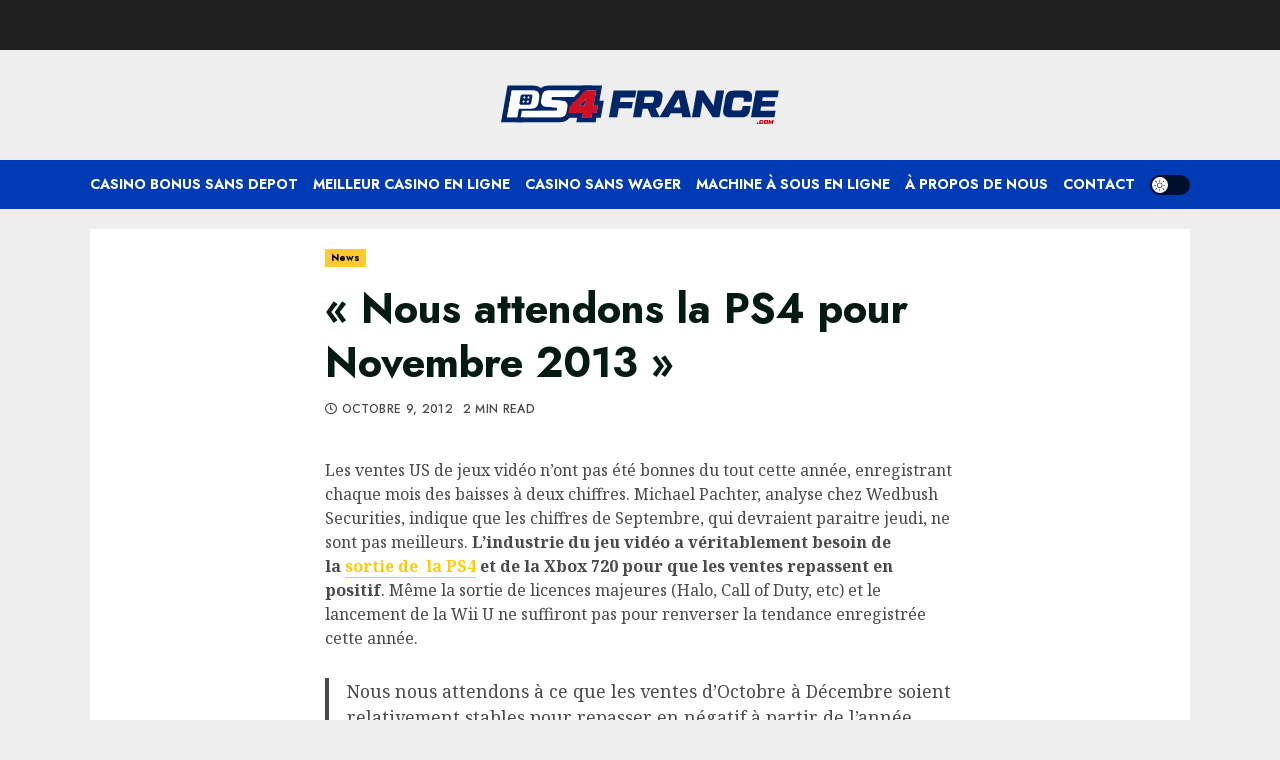

--- FILE ---
content_type: text/html; charset=UTF-8
request_url: https://ps4france.com/nous-attendons-la-ps4-pour-novembre-2013-397/
body_size: 17199
content:
<!doctype html>
<html lang="fr-FR">
<head>
    <meta charset="UTF-8">
    <meta name="viewport" content="width=device-width, initial-scale=1">
    <link rel="profile" href="https://gmpg.org/xfn/11">

    <meta name='robots' content='index, follow, max-image-preview:large, max-snippet:-1, max-video-preview:-1' />

	<!-- This site is optimized with the Yoast SEO plugin v26.5 - https://yoast.com/wordpress/plugins/seo/ -->
	<title>« Nous attendons la PS4 pour Novembre 2013 » - ps4france.com</title>
	<link rel="canonical" href="https://ps4france.com/nous-attendons-la-ps4-pour-novembre-2013-397/" />
	<meta property="og:locale" content="fr_FR" />
	<meta property="og:type" content="article" />
	<meta property="og:title" content="« Nous attendons la PS4 pour Novembre 2013 » - ps4france.com" />
	<meta property="og:url" content="https://ps4france.com/nous-attendons-la-ps4-pour-novembre-2013-397/" />
	<meta property="og:site_name" content="ps4france.com" />
	<meta property="article:published_time" content="2012-10-09T06:43:00+00:00" />
	<meta property="article:modified_time" content="2023-01-31T06:44:36+00:00" />
	<meta name="author" content="Nicolas Dupont" />
	<meta name="twitter:card" content="summary_large_image" />
	<meta name="twitter:label1" content="Écrit par" />
	<meta name="twitter:data1" content="Nicolas Dupont" />
	<meta name="twitter:label2" content="Durée de lecture estimée" />
	<meta name="twitter:data2" content="2 minutes" />
	<script type="application/ld+json" class="yoast-schema-graph">{"@context":"https://schema.org","@graph":[{"@type":"Article","@id":"https://ps4france.com/nous-attendons-la-ps4-pour-novembre-2013-397/#article","isPartOf":{"@id":"https://ps4france.com/nous-attendons-la-ps4-pour-novembre-2013-397/"},"author":{"name":"Nicolas Dupont","@id":"https://ps4france.com/#/schema/person/edf1f67cbca00f081131e45a9a434e98"},"headline":"« Nous attendons la PS4 pour Novembre 2013 »","datePublished":"2012-10-09T06:43:00+00:00","dateModified":"2023-01-31T06:44:36+00:00","mainEntityOfPage":{"@id":"https://ps4france.com/nous-attendons-la-ps4-pour-novembre-2013-397/"},"wordCount":417,"commentCount":0,"publisher":{"@id":"https://ps4france.com/#organization"},"keywords":["Date de sortie PS4"],"articleSection":["News"],"inLanguage":"fr-FR","potentialAction":[{"@type":"CommentAction","name":"Comment","target":["https://ps4france.com/nous-attendons-la-ps4-pour-novembre-2013-397/#respond"]}]},{"@type":"WebPage","@id":"https://ps4france.com/nous-attendons-la-ps4-pour-novembre-2013-397/","url":"https://ps4france.com/nous-attendons-la-ps4-pour-novembre-2013-397/","name":"« Nous attendons la PS4 pour Novembre 2013 » - ps4france.com","isPartOf":{"@id":"https://ps4france.com/#website"},"datePublished":"2012-10-09T06:43:00+00:00","dateModified":"2023-01-31T06:44:36+00:00","breadcrumb":{"@id":"https://ps4france.com/nous-attendons-la-ps4-pour-novembre-2013-397/#breadcrumb"},"inLanguage":"fr-FR","potentialAction":[{"@type":"ReadAction","target":["https://ps4france.com/nous-attendons-la-ps4-pour-novembre-2013-397/"]}],"description":null},{"@type":"BreadcrumbList","@id":"https://ps4france.com/nous-attendons-la-ps4-pour-novembre-2013-397/#breadcrumb","itemListElement":[{"@type":"ListItem","position":1,"name":"Home","item":"https://ps4france.com/"},{"@type":"ListItem","position":2,"name":"« Nous attendons la PS4 pour Novembre 2013 »"}]},{"@type":"WebSite","@id":"https://ps4france.com/#website","url":"https://ps4france.com/","name":"ps4france.com","description":"Toute l&#039;actualité de la Playstation 4","publisher":{"@id":"https://ps4france.com/#organization"},"potentialAction":[{"@type":"SearchAction","target":{"@type":"EntryPoint","urlTemplate":"https://ps4france.com/?s={search_term_string}"},"query-input":{"@type":"PropertyValueSpecification","valueRequired":true,"valueName":"search_term_string"}}],"inLanguage":"fr-FR"},{"@type":"Organization","@id":"https://ps4france.com/#organization","name":"ps4france.com","url":"https://ps4france.com/","logo":{"@type":"ImageObject","inLanguage":"fr-FR","@id":"https://ps4france.com/#/schema/logo/image/","url":"https://ps4france.com/wp-content/uploads/2024/06/PS4_France_Logo_Svg.svg","contentUrl":"https://ps4france.com/wp-content/uploads/2024/06/PS4_France_Logo_Svg.svg","caption":"ps4france.com"},"image":{"@id":"https://ps4france.com/#/schema/logo/image/"}},{"@type":"Person","@id":"https://ps4france.com/#/schema/person/edf1f67cbca00f081131e45a9a434e98","name":"Nicolas Dupont","image":{"@type":"ImageObject","inLanguage":"fr-FR","@id":"https://ps4france.com/#/schema/person/image/","url":"https://ps4france.com/wp-content/uploads/2024/10/marc2trade_photo_of_a_kind_french_man_in_his_thirties_he_does_eddf687e-ba51-4631-ad85-3a9babb1d10f_3-150x150.png","contentUrl":"https://ps4france.com/wp-content/uploads/2024/10/marc2trade_photo_of_a_kind_french_man_in_his_thirties_he_does_eddf687e-ba51-4631-ad85-3a9babb1d10f_3-150x150.png","caption":"Nicolas Dupont"},"sameAs":["http://ps4france.com"],"url":"https://ps4france.com/author/ps4france743/"}]}</script>
	<!-- / Yoast SEO plugin. -->


<link rel='dns-prefetch' href='//fonts.googleapis.com' />
<link rel="alternate" type="application/rss+xml" title="ps4france.com &raquo; Flux" href="https://ps4france.com/feed/" />
<link rel="alternate" type="application/rss+xml" title="ps4france.com &raquo; Flux des commentaires" href="https://ps4france.com/comments/feed/" />
<link rel="alternate" type="application/rss+xml" title="ps4france.com &raquo; « Nous attendons la PS4 pour Novembre 2013 » Flux des commentaires" href="https://ps4france.com/nous-attendons-la-ps4-pour-novembre-2013-397/feed/" />
<link rel="alternate" title="oEmbed (JSON)" type="application/json+oembed" href="https://ps4france.com/wp-json/oembed/1.0/embed?url=https%3A%2F%2Fps4france.com%2Fnous-attendons-la-ps4-pour-novembre-2013-397%2F" />
<link rel="alternate" title="oEmbed (XML)" type="text/xml+oembed" href="https://ps4france.com/wp-json/oembed/1.0/embed?url=https%3A%2F%2Fps4france.com%2Fnous-attendons-la-ps4-pour-novembre-2013-397%2F&#038;format=xml" />
<style id='wp-img-auto-sizes-contain-inline-css' type='text/css'>
img:is([sizes=auto i],[sizes^="auto," i]){contain-intrinsic-size:3000px 1500px}
/*# sourceURL=wp-img-auto-sizes-contain-inline-css */
</style>
<style id='wp-emoji-styles-inline-css' type='text/css'>

	img.wp-smiley, img.emoji {
		display: inline !important;
		border: none !important;
		box-shadow: none !important;
		height: 1em !important;
		width: 1em !important;
		margin: 0 0.07em !important;
		vertical-align: -0.1em !important;
		background: none !important;
		padding: 0 !important;
	}
/*# sourceURL=wp-emoji-styles-inline-css */
</style>
<style id='wp-block-library-inline-css' type='text/css'>
:root{--wp-block-synced-color:#7a00df;--wp-block-synced-color--rgb:122,0,223;--wp-bound-block-color:var(--wp-block-synced-color);--wp-editor-canvas-background:#ddd;--wp-admin-theme-color:#007cba;--wp-admin-theme-color--rgb:0,124,186;--wp-admin-theme-color-darker-10:#006ba1;--wp-admin-theme-color-darker-10--rgb:0,107,160.5;--wp-admin-theme-color-darker-20:#005a87;--wp-admin-theme-color-darker-20--rgb:0,90,135;--wp-admin-border-width-focus:2px}@media (min-resolution:192dpi){:root{--wp-admin-border-width-focus:1.5px}}.wp-element-button{cursor:pointer}:root .has-very-light-gray-background-color{background-color:#eee}:root .has-very-dark-gray-background-color{background-color:#313131}:root .has-very-light-gray-color{color:#eee}:root .has-very-dark-gray-color{color:#313131}:root .has-vivid-green-cyan-to-vivid-cyan-blue-gradient-background{background:linear-gradient(135deg,#00d084,#0693e3)}:root .has-purple-crush-gradient-background{background:linear-gradient(135deg,#34e2e4,#4721fb 50%,#ab1dfe)}:root .has-hazy-dawn-gradient-background{background:linear-gradient(135deg,#faaca8,#dad0ec)}:root .has-subdued-olive-gradient-background{background:linear-gradient(135deg,#fafae1,#67a671)}:root .has-atomic-cream-gradient-background{background:linear-gradient(135deg,#fdd79a,#004a59)}:root .has-nightshade-gradient-background{background:linear-gradient(135deg,#330968,#31cdcf)}:root .has-midnight-gradient-background{background:linear-gradient(135deg,#020381,#2874fc)}:root{--wp--preset--font-size--normal:16px;--wp--preset--font-size--huge:42px}.has-regular-font-size{font-size:1em}.has-larger-font-size{font-size:2.625em}.has-normal-font-size{font-size:var(--wp--preset--font-size--normal)}.has-huge-font-size{font-size:var(--wp--preset--font-size--huge)}.has-text-align-center{text-align:center}.has-text-align-left{text-align:left}.has-text-align-right{text-align:right}.has-fit-text{white-space:nowrap!important}#end-resizable-editor-section{display:none}.aligncenter{clear:both}.items-justified-left{justify-content:flex-start}.items-justified-center{justify-content:center}.items-justified-right{justify-content:flex-end}.items-justified-space-between{justify-content:space-between}.screen-reader-text{border:0;clip-path:inset(50%);height:1px;margin:-1px;overflow:hidden;padding:0;position:absolute;width:1px;word-wrap:normal!important}.screen-reader-text:focus{background-color:#ddd;clip-path:none;color:#444;display:block;font-size:1em;height:auto;left:5px;line-height:normal;padding:15px 23px 14px;text-decoration:none;top:5px;width:auto;z-index:100000}html :where(.has-border-color){border-style:solid}html :where([style*=border-top-color]){border-top-style:solid}html :where([style*=border-right-color]){border-right-style:solid}html :where([style*=border-bottom-color]){border-bottom-style:solid}html :where([style*=border-left-color]){border-left-style:solid}html :where([style*=border-width]){border-style:solid}html :where([style*=border-top-width]){border-top-style:solid}html :where([style*=border-right-width]){border-right-style:solid}html :where([style*=border-bottom-width]){border-bottom-style:solid}html :where([style*=border-left-width]){border-left-style:solid}html :where(img[class*=wp-image-]){height:auto;max-width:100%}:where(figure){margin:0 0 1em}html :where(.is-position-sticky){--wp-admin--admin-bar--position-offset:var(--wp-admin--admin-bar--height,0px)}@media screen and (max-width:600px){html :where(.is-position-sticky){--wp-admin--admin-bar--position-offset:0px}}

/*# sourceURL=wp-block-library-inline-css */
</style><style id='wp-block-group-inline-css' type='text/css'>
.wp-block-group{box-sizing:border-box}:where(.wp-block-group.wp-block-group-is-layout-constrained){position:relative}
/*# sourceURL=https://ps4france.com/wp-includes/blocks/group/style.min.css */
</style>
<style id='global-styles-inline-css' type='text/css'>
:root{--wp--preset--aspect-ratio--square: 1;--wp--preset--aspect-ratio--4-3: 4/3;--wp--preset--aspect-ratio--3-4: 3/4;--wp--preset--aspect-ratio--3-2: 3/2;--wp--preset--aspect-ratio--2-3: 2/3;--wp--preset--aspect-ratio--16-9: 16/9;--wp--preset--aspect-ratio--9-16: 9/16;--wp--preset--color--black: #000000;--wp--preset--color--cyan-bluish-gray: #abb8c3;--wp--preset--color--white: #ffffff;--wp--preset--color--pale-pink: #f78da7;--wp--preset--color--vivid-red: #cf2e2e;--wp--preset--color--luminous-vivid-orange: #ff6900;--wp--preset--color--luminous-vivid-amber: #fcb900;--wp--preset--color--light-green-cyan: #7bdcb5;--wp--preset--color--vivid-green-cyan: #00d084;--wp--preset--color--pale-cyan-blue: #8ed1fc;--wp--preset--color--vivid-cyan-blue: #0693e3;--wp--preset--color--vivid-purple: #9b51e0;--wp--preset--gradient--vivid-cyan-blue-to-vivid-purple: linear-gradient(135deg,rgb(6,147,227) 0%,rgb(155,81,224) 100%);--wp--preset--gradient--light-green-cyan-to-vivid-green-cyan: linear-gradient(135deg,rgb(122,220,180) 0%,rgb(0,208,130) 100%);--wp--preset--gradient--luminous-vivid-amber-to-luminous-vivid-orange: linear-gradient(135deg,rgb(252,185,0) 0%,rgb(255,105,0) 100%);--wp--preset--gradient--luminous-vivid-orange-to-vivid-red: linear-gradient(135deg,rgb(255,105,0) 0%,rgb(207,46,46) 100%);--wp--preset--gradient--very-light-gray-to-cyan-bluish-gray: linear-gradient(135deg,rgb(238,238,238) 0%,rgb(169,184,195) 100%);--wp--preset--gradient--cool-to-warm-spectrum: linear-gradient(135deg,rgb(74,234,220) 0%,rgb(151,120,209) 20%,rgb(207,42,186) 40%,rgb(238,44,130) 60%,rgb(251,105,98) 80%,rgb(254,248,76) 100%);--wp--preset--gradient--blush-light-purple: linear-gradient(135deg,rgb(255,206,236) 0%,rgb(152,150,240) 100%);--wp--preset--gradient--blush-bordeaux: linear-gradient(135deg,rgb(254,205,165) 0%,rgb(254,45,45) 50%,rgb(107,0,62) 100%);--wp--preset--gradient--luminous-dusk: linear-gradient(135deg,rgb(255,203,112) 0%,rgb(199,81,192) 50%,rgb(65,88,208) 100%);--wp--preset--gradient--pale-ocean: linear-gradient(135deg,rgb(255,245,203) 0%,rgb(182,227,212) 50%,rgb(51,167,181) 100%);--wp--preset--gradient--electric-grass: linear-gradient(135deg,rgb(202,248,128) 0%,rgb(113,206,126) 100%);--wp--preset--gradient--midnight: linear-gradient(135deg,rgb(2,3,129) 0%,rgb(40,116,252) 100%);--wp--preset--font-size--small: 13px;--wp--preset--font-size--medium: 20px;--wp--preset--font-size--large: 36px;--wp--preset--font-size--x-large: 42px;--wp--preset--spacing--20: 0.44rem;--wp--preset--spacing--30: 0.67rem;--wp--preset--spacing--40: 1rem;--wp--preset--spacing--50: 1.5rem;--wp--preset--spacing--60: 2.25rem;--wp--preset--spacing--70: 3.38rem;--wp--preset--spacing--80: 5.06rem;--wp--preset--shadow--natural: 6px 6px 9px rgba(0, 0, 0, 0.2);--wp--preset--shadow--deep: 12px 12px 50px rgba(0, 0, 0, 0.4);--wp--preset--shadow--sharp: 6px 6px 0px rgba(0, 0, 0, 0.2);--wp--preset--shadow--outlined: 6px 6px 0px -3px rgb(255, 255, 255), 6px 6px rgb(0, 0, 0);--wp--preset--shadow--crisp: 6px 6px 0px rgb(0, 0, 0);}:where(.is-layout-flex){gap: 0.5em;}:where(.is-layout-grid){gap: 0.5em;}body .is-layout-flex{display: flex;}.is-layout-flex{flex-wrap: wrap;align-items: center;}.is-layout-flex > :is(*, div){margin: 0;}body .is-layout-grid{display: grid;}.is-layout-grid > :is(*, div){margin: 0;}:where(.wp-block-columns.is-layout-flex){gap: 2em;}:where(.wp-block-columns.is-layout-grid){gap: 2em;}:where(.wp-block-post-template.is-layout-flex){gap: 1.25em;}:where(.wp-block-post-template.is-layout-grid){gap: 1.25em;}.has-black-color{color: var(--wp--preset--color--black) !important;}.has-cyan-bluish-gray-color{color: var(--wp--preset--color--cyan-bluish-gray) !important;}.has-white-color{color: var(--wp--preset--color--white) !important;}.has-pale-pink-color{color: var(--wp--preset--color--pale-pink) !important;}.has-vivid-red-color{color: var(--wp--preset--color--vivid-red) !important;}.has-luminous-vivid-orange-color{color: var(--wp--preset--color--luminous-vivid-orange) !important;}.has-luminous-vivid-amber-color{color: var(--wp--preset--color--luminous-vivid-amber) !important;}.has-light-green-cyan-color{color: var(--wp--preset--color--light-green-cyan) !important;}.has-vivid-green-cyan-color{color: var(--wp--preset--color--vivid-green-cyan) !important;}.has-pale-cyan-blue-color{color: var(--wp--preset--color--pale-cyan-blue) !important;}.has-vivid-cyan-blue-color{color: var(--wp--preset--color--vivid-cyan-blue) !important;}.has-vivid-purple-color{color: var(--wp--preset--color--vivid-purple) !important;}.has-black-background-color{background-color: var(--wp--preset--color--black) !important;}.has-cyan-bluish-gray-background-color{background-color: var(--wp--preset--color--cyan-bluish-gray) !important;}.has-white-background-color{background-color: var(--wp--preset--color--white) !important;}.has-pale-pink-background-color{background-color: var(--wp--preset--color--pale-pink) !important;}.has-vivid-red-background-color{background-color: var(--wp--preset--color--vivid-red) !important;}.has-luminous-vivid-orange-background-color{background-color: var(--wp--preset--color--luminous-vivid-orange) !important;}.has-luminous-vivid-amber-background-color{background-color: var(--wp--preset--color--luminous-vivid-amber) !important;}.has-light-green-cyan-background-color{background-color: var(--wp--preset--color--light-green-cyan) !important;}.has-vivid-green-cyan-background-color{background-color: var(--wp--preset--color--vivid-green-cyan) !important;}.has-pale-cyan-blue-background-color{background-color: var(--wp--preset--color--pale-cyan-blue) !important;}.has-vivid-cyan-blue-background-color{background-color: var(--wp--preset--color--vivid-cyan-blue) !important;}.has-vivid-purple-background-color{background-color: var(--wp--preset--color--vivid-purple) !important;}.has-black-border-color{border-color: var(--wp--preset--color--black) !important;}.has-cyan-bluish-gray-border-color{border-color: var(--wp--preset--color--cyan-bluish-gray) !important;}.has-white-border-color{border-color: var(--wp--preset--color--white) !important;}.has-pale-pink-border-color{border-color: var(--wp--preset--color--pale-pink) !important;}.has-vivid-red-border-color{border-color: var(--wp--preset--color--vivid-red) !important;}.has-luminous-vivid-orange-border-color{border-color: var(--wp--preset--color--luminous-vivid-orange) !important;}.has-luminous-vivid-amber-border-color{border-color: var(--wp--preset--color--luminous-vivid-amber) !important;}.has-light-green-cyan-border-color{border-color: var(--wp--preset--color--light-green-cyan) !important;}.has-vivid-green-cyan-border-color{border-color: var(--wp--preset--color--vivid-green-cyan) !important;}.has-pale-cyan-blue-border-color{border-color: var(--wp--preset--color--pale-cyan-blue) !important;}.has-vivid-cyan-blue-border-color{border-color: var(--wp--preset--color--vivid-cyan-blue) !important;}.has-vivid-purple-border-color{border-color: var(--wp--preset--color--vivid-purple) !important;}.has-vivid-cyan-blue-to-vivid-purple-gradient-background{background: var(--wp--preset--gradient--vivid-cyan-blue-to-vivid-purple) !important;}.has-light-green-cyan-to-vivid-green-cyan-gradient-background{background: var(--wp--preset--gradient--light-green-cyan-to-vivid-green-cyan) !important;}.has-luminous-vivid-amber-to-luminous-vivid-orange-gradient-background{background: var(--wp--preset--gradient--luminous-vivid-amber-to-luminous-vivid-orange) !important;}.has-luminous-vivid-orange-to-vivid-red-gradient-background{background: var(--wp--preset--gradient--luminous-vivid-orange-to-vivid-red) !important;}.has-very-light-gray-to-cyan-bluish-gray-gradient-background{background: var(--wp--preset--gradient--very-light-gray-to-cyan-bluish-gray) !important;}.has-cool-to-warm-spectrum-gradient-background{background: var(--wp--preset--gradient--cool-to-warm-spectrum) !important;}.has-blush-light-purple-gradient-background{background: var(--wp--preset--gradient--blush-light-purple) !important;}.has-blush-bordeaux-gradient-background{background: var(--wp--preset--gradient--blush-bordeaux) !important;}.has-luminous-dusk-gradient-background{background: var(--wp--preset--gradient--luminous-dusk) !important;}.has-pale-ocean-gradient-background{background: var(--wp--preset--gradient--pale-ocean) !important;}.has-electric-grass-gradient-background{background: var(--wp--preset--gradient--electric-grass) !important;}.has-midnight-gradient-background{background: var(--wp--preset--gradient--midnight) !important;}.has-small-font-size{font-size: var(--wp--preset--font-size--small) !important;}.has-medium-font-size{font-size: var(--wp--preset--font-size--medium) !important;}.has-large-font-size{font-size: var(--wp--preset--font-size--large) !important;}.has-x-large-font-size{font-size: var(--wp--preset--font-size--x-large) !important;}
/*# sourceURL=global-styles-inline-css */
</style>

<style id='classic-theme-styles-inline-css' type='text/css'>
/*! This file is auto-generated */
.wp-block-button__link{color:#fff;background-color:#32373c;border-radius:9999px;box-shadow:none;text-decoration:none;padding:calc(.667em + 2px) calc(1.333em + 2px);font-size:1.125em}.wp-block-file__button{background:#32373c;color:#fff;text-decoration:none}
/*# sourceURL=/wp-includes/css/classic-themes.min.css */
</style>
<link rel='stylesheet' id='ppress-frontend-css' href='https://ps4france.com/wp-content/plugins/wp-user-avatar/assets/css/frontend.min.css?ver=4.16.8' type='text/css' media='all' />
<link rel='stylesheet' id='ppress-flatpickr-css' href='https://ps4france.com/wp-content/plugins/wp-user-avatar/assets/flatpickr/flatpickr.min.css?ver=4.16.8' type='text/css' media='all' />
<link rel='stylesheet' id='ppress-select2-css' href='https://ps4france.com/wp-content/plugins/wp-user-avatar/assets/select2/select2.min.css?ver=6.9' type='text/css' media='all' />
<link rel='stylesheet' id='font-awesome-v5-css' href='https://ps4france.com/wp-content/themes/chromenews/assets/font-awesome/css/all.min.css?ver=6.9' type='text/css' media='all' />
<link rel='stylesheet' id='bootstrap-css' href='https://ps4france.com/wp-content/themes/chromenews/assets/bootstrap/css/bootstrap.min.css?ver=6.9' type='text/css' media='all' />
<link rel='stylesheet' id='slick-css-css' href='https://ps4france.com/wp-content/themes/chromenews/assets/slick/css/slick.min.css?ver=6.9' type='text/css' media='all' />
<link rel='stylesheet' id='sidr-css' href='https://ps4france.com/wp-content/themes/chromenews/assets/sidr/css/jquery.sidr.dark.css?ver=6.9' type='text/css' media='all' />
<link rel='stylesheet' id='magnific-popup-css' href='https://ps4france.com/wp-content/themes/chromenews/assets/magnific-popup/magnific-popup.css?ver=6.9' type='text/css' media='all' />
<link rel='stylesheet' id='chromenews-google-fonts-css' href='https://fonts.googleapis.com/css?family=Jost:200,300,400,500,600,700,900|Noto%20Serif:400,400italic,700|Jost:200,300,400,500,600,700,900&#038;subset=latin,latin-ext' type='text/css' media='all' />
<link rel='stylesheet' id='chromenews-style-css' href='https://ps4france.com/wp-content/themes/chromenews/style.css?ver=6.9' type='text/css' media='all' />
<style id='chromenews-style-inline-css' type='text/css'>

                    body.aft-dark-mode #loader::before{
            border-color: #000000;
            }
            body.aft-dark-mode #sidr,
            body.aft-dark-mode,
            body.aft-dark-mode.custom-background,
            body.aft-dark-mode #af-preloader {
            background-color: #000000;
            }
        
                    body.aft-light-mode #loader::before{
            border-color: #eeeeee ;
            }
            body.aft-light-mode #sidr,
            body.aft-light-mode #af-preloader,
            body.aft-light-mode {
            background-color: #eeeeee ;
            }
        


        
            #loader,
            .wp-block-search .wp-block-search__button,

            .woocommerce span.onsale,
            .woocommerce #respond input#submit.disabled,
            .woocommerce #respond input#submit:disabled,
            .woocommerce #respond input#submit:disabled[disabled],
            .woocommerce a.button.disabled,
            .woocommerce a.button:disabled,
            .woocommerce a.button:disabled[disabled],
            .woocommerce button.button.disabled,
            .woocommerce button.button:disabled,
            .woocommerce button.button:disabled[disabled],
            .woocommerce input.button.disabled,
            .woocommerce input.button:disabled,
            .woocommerce input.button:disabled[disabled],
            .woocommerce #respond input#submit,
            .woocommerce a.button,
            .woocommerce button.button,
            .woocommerce input.button,
            .woocommerce #respond input#submit.alt,
            .woocommerce a.button.alt,
            .woocommerce button.button.alt,
            .woocommerce input.button.alt,

            .woocommerce #respond input#submit:hover,
            .woocommerce a.button:hover,
            .woocommerce button.button:hover,
            .woocommerce input.button:hover,

            .woocommerce #respond input#submit.alt:hover,
            .woocommerce a.button.alt:hover,
            .woocommerce button.button.alt:hover,
            .woocommerce input.button.alt:hover,

            .widget-title-border-top .wp_post_author_widget .widget-title::before,
            .widget-title-border-bottom .wp_post_author_widget .widget-title::before,
            .widget-title-border-top .heading-line::before,
            .widget-title-border-bottom .heading-line::before,
            .widget-title-border-top .sub-heading-line::before,
            .widget-title-border-bottom .sub-heading-line::before,

            body.aft-light-mode .aft-main-banner-section.aft-banner-background-secondary,
            body.aft-dark-mode .aft-main-banner-section.aft-banner-background-secondary,

            body.widget-title-border-bottom .header-after1 .heading-line-before,
            body.widget-title-border-bottom .widget-title .heading-line-before,
            body .af-cat-widget-carousel a.chromenews-categories.category-color-1,
            a.sidr-class-sidr-button-close,
            .aft-posts-tabs-panel .nav-tabs>li>a.active,

            .widget-title-border-bottom .sub-heading-line::before,
            .widget-title-border-bottom .wp-post-author-wrap .header-after::before,

            .widget-title-border-side .wp_post_author_widget .widget-title::before,
            .widget-title-border-side .heading-line::before,
            .widget-title-border-side .sub-heading-line::before,

            .single-post .entry-content-title-featured-wrap .af-post-format i,
            .single-post article.post .af-post-format i,

            span.heading-line::before,
            .wp-post-author-wrap .header-after::before,
            body.aft-dark-mode input[type="button"],
            body.aft-dark-mode input[type="reset"],
            body.aft-dark-mode input[type="submit"],
            body.aft-dark-mode .inner-suscribe input[type=submit],
            .af-youtube-slider .af-video-wrap .af-bg-play i,
            .af-youtube-video-list .entry-header-yt-video-wrapper .af-yt-video-play i,
            body .btn-style1 a:visited,
            body .btn-style1 a,
            body .chromenews-pagination .nav-links .page-numbers.current,
            body #scroll-up,
            body article.sticky .read-single:before,
            .read-img .trending-no,
            body .trending-posts-vertical .trending-no{
            background-color: #FFC934 ;
            }

            body .aft-see-more a {
            background-image: linear-gradient(120deg, #FFC934  , #FFC934 );
            }

            body.aft-light-mode .comment-content > p a:hover,
            body.aft-light-mode .comment-body .reply a:hover,
            body.aft-dark-mode .comment-content > p a:hover,
            body.aft-dark-mode .comment-body .reply a:hover,

            .entry-content h2:not(.awpa-display-name) a,
            .chromenews_youtube_video_widget .af-youtube-slider-thumbnail .slick-slide.slick-current::before,
            .chromenews-widget.widget_text a,
            body .aft-see-more a,
            body.aft-light-mode .aft-readmore-wrapper a.aft-readmore:hover,
            body.aft-dark-mode .aft-readmore-wrapper a.aft-readmore:hover,
            body.aft-dark-mode .grid-design-texts-over-image .aft-readmore-wrapper a.aft-readmore:hover,
            body.aft-light-mode .grid-design-texts-over-image .aft-readmore-wrapper a.aft-readmore:hover,

            body.single .entry-header .aft-post-excerpt-and-meta .post-excerpt,
            body.aft-light-mode.single span.tags-links a:hover,
            body.aft-dark-mode.single span.tags-links a:hover,
            .chromenews-pagination .nav-links .page-numbers.current,
            .aft-light-mode p.awpa-more-posts a:hover,
            p.awpa-more-posts a:hover,
            .wp-post-author-meta .wp-post-author-meta-more-posts a.awpa-more-posts:hover{
            border-color: #FFC934 ;
            }

            body .entry-content > [class*="wp-block-"] a:not(.has-text-color),
            body .entry-content > [class*="wp-block-"] li,
            body .entry-content > ul a,
            body .entry-content > ol a,
            body .entry-content > p a ,

            body.aft-dark-mode #secondary .chromenews-widget ul[class*="wp-block-"] a:hover,
            body.aft-light-mode #secondary .chromenews-widget ul[class*="wp-block-"] a:hover,
            body.aft-dark-mode #secondary .chromenews-widget ol[class*="wp-block-"] a:hover,
            body.aft-light-mode #secondary .chromenews-widget ol[class*="wp-block-"] a:hover,

            body.aft-light-mode .comment-form a:hover,
            body.aft-dark-mode .comment-form a:hover,

            body.aft-light-mode .af-breadcrumbs a:hover,
            body.aft-dark-mode .af-breadcrumbs a:hover,

            body.aft-light-mode ul.trail-items li a:hover,
            body.aft-dark-mode ul.trail-items li a:hover,

            .read-title h4 a:hover,
            .read-title h2 a:hover,
            #scroll-up::after{
            border-bottom-color: #FFC934 ;
            }

            .page-links a.post-page-numbers,

            body.aft-dark-mode .entry-content > [class*="wp-block-"] a.wp-block-file__button:not(.has-text-color),
            body.aft-light-mode .entry-content > [class*="wp-block-"] a.wp-block-file__button:not(.has-text-color),
            body.aft-dark-mode .entry-content > [class*="wp-block-"] a.wp-block-button__link,
            body.aft-light-mode .entry-content > [class*="wp-block-"] a.wp-block-button__link,

            body.wp-post-author-meta .awpa-display-name a:hover,
            .widget_text a ,

            body footer.site-footer .wp-post-author-meta .wp-post-author-meta-more-posts a:hover,
            body footer.site-footer .wp_post_author_widget .awpa-display-name a:hover,

            body .site-footer .secondary-footer a:hover,
            body.aft-light-mode .wp-calendar-nav a,
            body.aft-dark-mode .wp-calendar-nav a,

            body.aft-light-mode .aft-main-banner-section .aft-popular-taxonomies-lists ul li a:hover,
            body.aft-dark-mode .aft-main-banner-section .aft-popular-taxonomies-lists ul li a:hover,

            body.aft-light-mode p.awpa-website a:hover ,
            body.aft-dark-mode p.awpa-website a:hover {
            color:#FFC934 ;
            }
            .aft-dark-mode .read-details .entry-meta span.aft-view-count a:hover,
            .aft-light-mode .read-details .entry-meta span.aft-view-count a:hover,
            body.aft-dark-mode .entry-meta span.posts-author a:hover,
            body.aft-light-mode .entry-meta span.posts-author a:hover,
            .comment-metadata a:hover,
            .fn a:hover,
            body.aft-light-mode .chromenews-pagination .nav-links a.page-numbers:hover,
            body.aft-dark-mode .chromenews-pagination .nav-links a.page-numbers:hover,
            body.aft-light-mode .entry-content p.wp-block-tag-cloud a.tag-cloud-link:hover,
            body.aft-dark-mode .entry-content p.wp-block-tag-cloud a.tag-cloud-link:hover,
            body footer.site-footer .wp-block-tag-cloud a:hover,
            body footer.site-footer .tagcloud a:hover,
            body.aft-light-mode .wp-block-tag-cloud a:hover,
            body.aft-light-mode .tagcloud a:hover,
            body.aft-dark-mode .wp-block-tag-cloud a:hover,
            body.aft-dark-mode .tagcloud a:hover,
            .aft-dark-mode .wp-post-author-meta .wp-post-author-meta-more-posts a:hover,
            body footer.site-footer .wp-post-author-meta .wp-post-author-meta-more-posts a:hover{
            border-color: #FFC934 ;
            }
        
                    .widget-title-border-side .widget_block .wp-block-group__inner-container h1::before,
            .widget-title-border-side .widget_block .wp-block-group__inner-container h2::before,
            .widget-title-border-side .widget_block .wp-block-group__inner-container h3::before,
            .widget-title-border-side .widget_block .wp-block-group__inner-container h4::before,
            .widget-title-border-side .widget_block .wp-block-group__inner-container h5::before,
            .widget-title-border-side .widget_block .wp-block-group__inner-container h6::before,
            .widget-title-border-top .widget_block .wp-block-group__inner-container h1::before,
            .widget-title-border-top .widget_block .wp-block-group__inner-container h2::before,
            .widget-title-border-top .widget_block .wp-block-group__inner-container h3::before,
            .widget-title-border-top .widget_block .wp-block-group__inner-container h4::before,
            .widget-title-border-top .widget_block .wp-block-group__inner-container h5::before,
            .widget-title-border-top .widget_block .wp-block-group__inner-container h6::before,
            .widget-title-border-bottom .widget_block .wp-block-group__inner-container h1::before,
            .widget-title-border-bottom .widget_block .wp-block-group__inner-container h2::before,
            .widget-title-border-bottom .widget_block .wp-block-group__inner-container h3::before,
            .widget-title-border-bottom .widget_block .wp-block-group__inner-container h4::before,
            .widget-title-border-bottom .widget_block .wp-block-group__inner-container h5::before,
            .widget-title-border-bottom .widget_block .wp-block-group__inner-container h6::before,

            body .aft-main-banner-section .aft-popular-taxonomies-lists strong::before,

            .entry-content form.mc4wp-form input[type=submit],
            .inner-suscribe input[type=submit],

            .widget-title-border-top .sub-heading-line::before,
            .widget-title-border-bottom .sub-heading-line::before,
            .btn-style1 a:visited,
            .btn-style1 a, button,
            input[type="button"],
            input[type="reset"],
            input[type="submit"],
            .woocommerce-product-search button[type="submit"],
            .widget_mc4wp_form_widget input[type=submit],
            input.search-submit{
            background-color: #FFC934 ;
            }

            #wp-calendar tbody td a,
            body.aft-dark-mode #wp-calendar tbody td#today,
            body.aft-light-mode #wp-calendar tbody td#today{
            color: #FFC934 ;
            }

            body.aft-light-mode .aft-readmore-wrapper a.aft-readmore:hover,
            body.aft-dark-mode .aft-readmore-wrapper a.aft-readmore:hover,
            .main-navigation .menu-description,
            .woocommerce-product-search button[type="submit"],
            input.search-submit,
            body.single span.tags-links a:hover,

            .aft-light-mode .wp-post-author-meta .awpa-display-name a:hover,
            .aft-light-mode .banner-exclusive-posts-wrapper a .exclusive-post-title:hover,
            .aft-light-mode .widget ul.menu >li a:hover,
            .aft-light-mode .widget ul > li a:hover,
            .aft-light-mode .widget ol > li a:hover,
            .aft-light-mode .read-title h4 a:hover,

            .aft-dark-mode .banner-exclusive-posts-wrapper a .exclusive-post-title:hover,
            .aft-dark-mode .featured-category-item .read-img a:hover,
            .aft-dark-mode .widget ul.menu >li a:hover,
            .aft-dark-mode .widget ul > li a:hover,
            .aft-dark-mode .widget ol > li a:hover,
            .aft-dark-mode .read-title h4 a:hover,
            .aft-dark-mode .nav-links a:hover .post-title,

            body.aft-dark-mode .entry-content > [class*="wp-block-"] a:not(.has-text-color):hover,
            body.aft-dark-mode .entry-content > ol a:hover,
            body.aft-dark-mode .entry-content > ul a:hover,
            body.aft-dark-mode .entry-content > p a:hover,

            body.aft-dark-mode .entry-content .wp-block-tag-cloud a:hover,
            body.aft-dark-mode .entry-content .tagcloud a:hover,
            body.aft-light-mode .entry-content .wp-block-tag-cloud a:hover,
            body.aft-light-mode .entry-content .tagcloud a:hover,

            .aft-dark-mode .read-details .entry-meta span a:hover,
            .aft-light-mode .read-details .entry-meta span a:hover,

            body.aft-dark-mode .wp-post-author-meta .awpa-display-name a:hover,
            body .nav-links a .post-title:hover,
            body ul.trail-items li a:hover,
            body .post-edit-link:hover,
            body p.logged-in-as a:hover,
            body .entry-content > [class*="wp-block-"] a:not(.wp-block-button__link):hover,
            body .entry-content > [class*="wp-block-"] a:not(.has-text-color),
            body .entry-content > ul a, body .entry-content > ul a:visited,
            body .entry-content > ol a, body .entry-content > ol a:visited,
            body .entry-content > p a, body .entry-content > p a:visited{
            border-color: #FFC934 ;
            }

            body .aft-main-banner-section .aft-popular-taxonomies-lists strong::after {
            border-color: transparent transparent transparent #FFC934 ;
            }
            body.rtl .aft-main-banner-section .aft-popular-taxonomies-lists strong::after {
            border-color: transparent #FFC934  transparent transparent;
            }

            @media only screen and (min-width: 993px){
            .main-navigation .menu-desktop > li.current-menu-item::after,
            .main-navigation .menu-desktop > ul > li.current-menu-item::after,
            .main-navigation .menu-desktop > li::after, .main-navigation .menu-desktop > ul > li::after{
            background-color: #FFC934 ;
            }
            }
        
                    .wp-block-search .wp-block-search__button,
            .woocommerce #respond input#submit.disabled,
            .woocommerce #respond input#submit:disabled,
            .woocommerce #respond input#submit:disabled[disabled],
            .woocommerce a.button.disabled,
            .woocommerce a.button:disabled,
            .woocommerce a.button:disabled[disabled],
            .woocommerce button.button.disabled,
            .woocommerce button.button:disabled,
            .woocommerce button.button:disabled[disabled],
            .woocommerce input.button.disabled,
            .woocommerce input.button:disabled,
            .woocommerce input.button:disabled[disabled],
            .woocommerce #respond input#submit,
            .woocommerce a.button,
            body .entry-content > [class*="wp-block-"] .woocommerce a:not(.has-text-color).button,
            body.aft-dark-mode .woocommerce-info a,
            .woocommerce button.button,
            .woocommerce input.button,
            .woocommerce #respond input#submit.alt,
            .woocommerce a.button.alt,
            .woocommerce button.button.alt,
            .woocommerce input.button.alt,

            .woocommerce #respond input#submit:hover,
            .woocommerce a.button:hover,
            .woocommerce button.button:hover,
            .woocommerce input.button:hover,

            .woocommerce #respond input#submit.alt:hover,
            .woocommerce a.button.alt:hover,
            .woocommerce button.button.alt:hover,
            .woocommerce input.button.alt:hover,

            body .aft-main-banner-section .aft-popular-taxonomies-lists strong,

            body .aft-main-banner-section.aft-banner-background-secondary:not(.data-bg) .aft-popular-taxonomies-lists ul li a,
            body .aft-main-banner-section.aft-banner-background-secondary:not(.data-bg) .af-main-banner-thumb-posts .small-grid-style .grid-design-default .read-details .read-title h4 a,
            body .aft-main-banner-section.aft-banner-background-secondary:not(.data-bg) .widget-title .heading-line,
            body .aft-main-banner-section.aft-banner-background-secondary:not(.data-bg) .aft-posts-tabs-panel .nav-tabs>li>a,
            body .aft-main-banner-section.aft-banner-background-secondary:not(.data-bg) .aft-comment-view-share > span > a,
            body .aft-main-banner-section.aft-banner-background-secondary:not(.data-bg) .read-single:not(.grid-design-texts-over-image) .read-details .entry-meta span,
            body .aft-main-banner-section.aft-banner-background-secondary:not(.data-bg) .banner-exclusive-posts-wrapper a,
            body .aft-main-banner-section.aft-banner-background-secondary:not(.data-bg) .banner-exclusive-posts-wrapper a:visited,
            body .aft-main-banner-section.aft-banner-background-secondary:not(.data-bg) .featured-category-item .read-img a,
            body .aft-main-banner-section.aft-banner-background-secondary:not(.data-bg) .read-single:not(.grid-design-texts-over-image) .read-title h2 a,
            body .aft-main-banner-section.aft-banner-background-secondary:not(.data-bg) .read-single:not(.grid-design-texts-over-image) .read-title h4 a,
            body .aft-main-banner-section.aft-banner-background-secondary:not(.data-bg) .widget-title,
            body .aft-main-banner-section.aft-banner-background-secondary:not(.data-bg) .header-after1,
            body .aft-main-banner-section.aft-banner-background-secondary:not(.data-bg) .aft-yt-video-item-wrapper .slide-icon,
            body .aft-main-banner-section.aft-banner-background-secondary:not(.data-bg) .af-slick-navcontrols .slide-icon,

            body.aft-light-mode .aft-see-more a:hover,
            body.aft-dark-mode .aft-see-more a:hover,
            body .chromenews-pagination .nav-links .page-numbers.current,
            body .af-cat-widget-carousel a.chromenews-categories.category-color-1,
            body .aft-posts-tabs-panel .nav-tabs>li>a.active::before,
            body .aft-posts-tabs-panel .nav-tabs>li>a.active,

            .single-post .entry-content-title-featured-wrap .af-post-format i,
            .single-post article.post .af-post-format i,

            body.aft-light-mode footer.site-footer .aft-posts-tabs-panel .nav-tabs>li>a.active,
            body.aft-dark-mode footer.site-footer .aft-posts-tabs-panel .nav-tabs>li>a.active,

            body.aft-light-mode .aft-main-banner-section.aft-banner-background-custom:not(.data-bg) .aft-posts-tabs-panel .nav-tabs>li>a.active,

            body.aft-dark-mode .aft-main-banner-section.aft-banner-background-alternative:not(.data-bg) .aft-posts-tabs-panel .nav-tabs>li>a.active,
            body.aft-light-mode .aft-main-banner-section.aft-banner-background-alternative:not(.data-bg) .aft-posts-tabs-panel .nav-tabs>li>a.active,
            body.aft-dark-mode .aft-main-banner-section.aft-banner-background-default:not(.data-bg) .aft-posts-tabs-panel .nav-tabs>li>a.active,
            body.aft-light-mode .aft-main-banner-section.aft-banner-background-default:not(.data-bg) .aft-posts-tabs-panel .nav-tabs>li>a.active,

            body.aft-dark-mode .aft-main-banner-section.aft-banner-background-alternative .aft-posts-tabs-panel .nav-tabs>li>a.active,
            body.aft-light-mode .aft-main-banner-section.aft-banner-background-alternative .aft-posts-tabs-panel .nav-tabs>li>a.active,
            body.aft-dark-mode .aft-main-banner-section.aft-banner-background-default .aft-posts-tabs-panel .nav-tabs>li>a.active,
            body.aft-light-mode .aft-main-banner-section.aft-banner-background-default .aft-posts-tabs-panel .nav-tabs>li>a.active,

            .af-youtube-slider .af-video-wrap .af-hide-iframe i,
            .af-youtube-slider .af-video-wrap .af-bg-play i,
            .af-youtube-video-list .entry-header-yt-video-wrapper .af-yt-video-play i,
            .woocommerce-product-search button[type="submit"],
            input.search-submit,
            body footer.site-footer .widget_mc4wp_form_widget input[type=submit],
            body footer.site-footer .woocommerce-product-search button[type="submit"],
            body footer.site-footer input.search-submit,
            .widget_mc4wp_form_widget input[type=submit],
            body.aft-dark-mode button,
            body.aft-dark-mode input[type="button"],
            body.aft-dark-mode input[type="reset"],
            body.aft-dark-mode input[type="submit"],
            body.aft-light-mode button,
            body.aft-light-mode input[type="button"],
            body.aft-light-mode input[type="reset"],
            body.aft-light-mode input[type="submit"],
            .read-img .trending-no,
            body .trending-posts-vertical .trending-no,
            body.aft-dark-mode .btn-style1 a,
            body.aft-dark-mode #scroll-up {
            color: #000000;
            }
            body #scroll-up::before {
            content: "";
            border-bottom-color: #000000;
            }
            a.sidr-class-sidr-button-close::before, a.sidr-class-sidr-button-close::after {
            background-color: #000000;
            }

        
                    .site-description,
            .site-title {
            font-family: Jost;
            }
        
        
            body p,
            .nav-previous h4, .nav-next h4,
            .exclusive-posts .marquee a,
            .widget ul.menu >li,
            .widget ul ul li,
            .widget ul > li,
            .widget ol > li,
            main ul li,
            main ol li,
            p,
            .read-title h4,
            .chromenews-customizer .post-description,
            .chromenews-widget .post-description{
            font-family: Noto Serif;
            }
        
                    body,
            button,
            input,
            select,
            optgroup,
            textarea,
            .widget ul.af-tabs > li a,
            p.awpa-more-posts,
            .post-description .aft-readmore-wrapper,
            .cat-links li a,
            .min-read,
            .af-social-contacts .social-widget-menu .screen-reader-text {
            font-family: Jost;
            }
        
                    .nav-previous h4, .nav-next h4,
            .aft-readmore-wrapper a.aft-readmore,
            button, input[type="button"], input[type="reset"], input[type="submit"],
            .aft-posts-tabs-panel .nav-tabs>li>a,
            .aft-main-banner-wrapper .widget-title .heading-line,
            .exclusive-posts .exclusive-now ,
            .exclusive-posts .marquee a,
            div.custom-menu-link > a,
            .main-navigation .menu-desktop > li, .main-navigation .menu-desktop > ul > li,
            .site-title, h1, h2, h3, h4, h5, h6 {
            font-weight: 700;
            }
        
        
            .widget_block .wp-block-group__inner-container h1,
            .widget_block .wp-block-group__inner-container h2,
            .widget_block .wp-block-group__inner-container h3,
            .widget_block .wp-block-group__inner-container h4,
            .widget_block .wp-block-group__inner-container h5,
            .widget_block .wp-block-group__inner-container h6,
            h4.af-author-display-name,
            body.widget-title-border-top .widget-title,
            body.widget-title-border-bottom .widget-title,
            body.widget-title-border-side .widget-title,
            body.widget-title-border-none .widget-title{
            font-size: 24px;
            }
            @media screen and (max-width: 480px) {
            h4.af-author-display-name,
            body.widget-title-border-top .widget-title,
            body.widget-title-border-bottom .widget-title,
            body.widget-title-border-side .widget-title,
            body.widget-title-border-none .widget-title{
            font-size: 20px;
            }
            }
        

/*# sourceURL=chromenews-style-inline-css */
</style>
<link rel='stylesheet' id='brand-management-public-css' href='https://ps4france.com/wp-content/plugins/brand-management-plugin/public/css/brand-management-public.css?ver=6.9' type='text/css' media='screen' />
<link rel='stylesheet' id='wp-block-paragraph-css' href='https://ps4france.com/wp-includes/blocks/paragraph/style.min.css?ver=6.9' type='text/css' media='all' />
<link rel='stylesheet' id='wp-block-quote-css' href='https://ps4france.com/wp-includes/blocks/quote/style.min.css?ver=6.9' type='text/css' media='all' />
<link rel='stylesheet' id='wp-block-heading-css' href='https://ps4france.com/wp-includes/blocks/heading/style.min.css?ver=6.9' type='text/css' media='all' />
<script type="text/javascript" id="c9aa7de5af556f8ad6b565823f3938a0-js-extra">
/* <![CDATA[ */
var likes_handler = {"id":"1","url":"https://ps4france.com/wp-admin/admin-ajax.php","nonce":"da6a5d6109","fail_text":"Vous avez d\u00e9j\u00e0 vot\u00e9"};
//# sourceURL=c9aa7de5af556f8ad6b565823f3938a0-js-extra
/* ]]> */
</script>
<script type="text/javascript" src="https://ps4france.com/wp-includes/js/jquery/jquery.min.js?ver=3.7.1" id="jquery-core-js"></script>
<script type="text/javascript" src="https://ps4france.com/wp-includes/js/jquery/jquery-migrate.min.js?ver=3.4.1" id="jquery-migrate-js"></script>
<script type="text/javascript" src="https://ps4france.com/wp-content/plugins/wp-user-avatar/assets/flatpickr/flatpickr.min.js?ver=4.16.8" id="ppress-flatpickr-js"></script>
<script type="text/javascript" src="https://ps4france.com/wp-content/plugins/wp-user-avatar/assets/select2/select2.min.js?ver=4.16.8" id="ppress-select2-js"></script>
<link rel="https://api.w.org/" href="https://ps4france.com/wp-json/" /><link rel="alternate" title="JSON" type="application/json" href="https://ps4france.com/wp-json/wp/v2/posts/141" /><link rel="EditURI" type="application/rsd+xml" title="RSD" href="https://ps4france.com/xmlrpc.php?rsd" />
<meta name="generator" content="WordPress 6.9" />
<link rel='shortlink' href='https://ps4france.com/?p=141' />
<link rel="pingback" href="https://ps4france.com/xmlrpc.php">        <style type="text/css">
                        .site-title,
            .site-description {
                position: absolute;
                clip: rect(1px, 1px, 1px, 1px);
                display: none;
            }

            

        </style>
        <link rel="icon" href="https://ps4france.com/wp-content/uploads/2024/06/cropped-PS4_France_Logo-32x32.png" sizes="32x32" />
<link rel="icon" href="https://ps4france.com/wp-content/uploads/2024/06/cropped-PS4_France_Logo-192x192.png" sizes="192x192" />
<link rel="apple-touch-icon" href="https://ps4france.com/wp-content/uploads/2024/06/cropped-PS4_France_Logo-180x180.png" />
<meta name="msapplication-TileImage" content="https://ps4france.com/wp-content/uploads/2024/06/cropped-PS4_France_Logo-270x270.png" />
		<style type="text/css" id="wp-custom-css">
			.af-search-wrap
{
	display:none;
}
.primary-footer
{
	display:none;
}
.entry-content a
{
	color:#ffcc00 !important;
}
body.home #content.container-wrapper {
    margin-top: 0;
    background: white;
}

.aft-section-layout-background .aft-featured-video-section .chromenews-customizer, .aft-section-layout-background .aft-main-banner-section.chromenews-customizer, .aft-section-layout-background .aft-featured-category-section .express-carousel.chromenews-customizer {
    padding-bottom: 0px;
}
body.aft-light-mode .aft-main-banner-section.aft-banner-background-default {
    background-color: #eeeeee;
}
.aft-light-mode.aft-section-layout-background.page main.site-main, .aft-light-mode.aft-section-layout-background.search main.site-main, .aft-light-mode.aft-section-layout-background.archive main.site-main, .aft-light-mode.aft-single-featured-full-title-below-image .entry-content-title-featured-wrap, .aft-light-mode.aft-single-featured-full .entry-content-title-featured-wrap, .aft-light-mode.aft-section-layout-background.single #content > header.entry-header .read-details, .aft-light-mode.aft-section-layout-background.blog main.site-main, .aft-light-mode.aft-section-layout-background.single-content-mode-boxed header.entry-header, .aft-light-mode.aft-section-layout-background .af-main-banner-latest-posts.grid-layout.chromenews-customizer .container-wrapper, .aft-light-mode.aft-section-layout-background .comments-area, .aft-light-mode.aft-section-layout-background .af-breadcrumbs, .aft-light-mode.aft-section-layout-background .chromenews-customizer, .aft-light-mode.aft-section-layout-background .chromenews-widget {
    background-color: #fff;
    -webkit-box-shadow: 0 2px 2px 0 rgb(0 0 0 / 8%);
    box-shadow: none;
}
img.aligncenter, div.aligncenter, figure.aligncenter, img.wp-post-image {
  margin: 0px;
}
.entry-content ul.wp-block-latest-posts, .entry-content ul:not([class*="wp-"]) {
    list-style-type: none;
}
.entry-content ol:not([class*="wp-"]) li, .entry-content ul:not([class*="wp-"]) li {
    padding-bottom: 5px;
    padding-top: 0px;
}
li.campaign-shortcode-table_filter-list-item.active_brand_filter {
    padding-top: 5px !important;
}

/* 18-06-24 */
img.custom-logo {
    max-width: 280px;
    width: 100%;
    height: 50px;
}

ul.campaign-shortcode-table_filter-list li.campaign-shortcode-table_filter-list-item, body .campaign-full-width_filter-list li.campaign-full-width_filter-list-item {
    padding-top: 5px;
}

tr.campaign-compact-table__offer td {
    border-bottom: 0;
}

tr.campaign-compact-table__offer .campaign-compact-table__offer-cta-button a, .campaign-list-item .campaign-list-item_cta-btn, .campaign-fullwidth-shortcode_item_face-wrapper .slider-item_cta-button {
    color: #fff !important;
}

body .toplist-poker__offer-cta-btn {
    color: #0B062B !important;
}

body .toplist-tech__offer {
    grid-template-columns: 134px 1fr 116px 208px;
}

body .toplist-tech__offer-cta-btn {
    color: #0077CC !important;
}

.toplist-tech__offer-cta-btn:hover {
    color: #FFFFFF !important;
}

body .toplist-flagship-crypto__offer-visit-link {
    color: #FFF !important;
}

body .campaign-sidebar-shortcode .view_1 .campaign-sidebar-shortcode_scores-section img {
	  width: 57px;
}
/*AUTHOR SECTION START*/
.main-title{
	text-align:left;
}
.custom_top_author {
    display: flex;
	align-items: center;
    gap: 16px;
    margin-bottom: 20px;
}
.author_imag img {
    width: 60px;
	min-width:60px;
    height: 60px;
    border-radius: 100%;
    object-fit: cover;
}
.name_author_out {
    display: flex;
}
.name_author_out p {
    margin-bottom: 5px;
}
.name_author_out span.lbl {
    margin-right: 5px;
}
.name_author_out h4 {
    margin: 0;
    color: #000;
    line-height: 24px;
    font-size: 18px;
    font-weight: normal;
}


/*AUTHOR SECTION END*/

.campaign-compact-table__offer-key-features li {
    list-style: none;
}
@media screen and (min-width: 992px) {
body .toplist-poker__wrapper.tiny .toplist-poker__offer-body {
        grid-template-columns: auto 264px;
    }
}

@media screen and (max-width: 991px) {
.campaign-compact-table__offer-rating .campaign-compact-table__offer-brand-name {
        color: #444B54 !important;
    }
	
body .toplist-tech__offer {
    grid-template-columns: 120px 1fr;
}
	
body .toplist-poker__wrapper .toplist-poker__filter-wrapper .toplist-poker__filter {
    margin-left: 15px;
}
	
}
.entry-content-wrap img
{
	display:block;
	margin:auto;
}
ul li
{
	list-style-type:disc;

}

@media only screen and (min-width: 993px) {
    .main-navigation .menu-desktop > li > a, .main-navigation .menu-desktop > ul > li > a {
        padding: 15px 15px 15px 0;
        text-transform: uppercase;
    }
}		</style>
		</head>

<body class="wp-singular post-template-default single single-post postid-141 single-format-standard wp-custom-logo wp-embed-responsive wp-theme-chromenews aft-light-mode aft-header-layout-centered header-image-default widget-title-border-bottom default-content-layout single-content-mode-boxed aft-single-featured-boxed full-width-content af-wide-layout aft-section-layout-background">


<div id="page" class="site af-whole-wrapper">
    <a class="skip-link screen-reader-text" href="#content">Skip to content</a>

    
        <header id="masthead" class="header-layout-centered chromenews-header">
            
<div class="top-header">
    <div class="container-wrapper">
        <div class="top-bar-flex">
            <div class="top-bar-left col-2">

                <div class="date-bar-left">
                                    </div>
            </div>
            <div class="top-bar-right col-2">
                <div class="aft-small-social-menu">
                            
            
                            </div>
            </div>
        </div>
    </div>
</div>
<div class="mid-header-wrapper "
     data-background="">

    <div class="mid-header">
        <div class="container-wrapper">
            <div class="mid-bar-flex">
                <div class="logo">
                            <div class="site-branding ">
            <a href="https://ps4france.com/" class="custom-logo-link" rel="home"><img width="1" height="1" src="https://ps4france.com/wp-content/uploads/2024/06/PS4_France_Logo_Svg.svg" class="custom-logo" alt="ps4france.com" decoding="async" /></a>                <p class="site-title font-family-1">
                    <a href="https://ps4france.com/" class="site-title-anchor" rel="home">ps4france.com</a>
                </p>
            
                            <p class="site-description">Toute l&#039;actualité de la Playstation 4</p>
                    </div>

                    </div>
            </div>
        </div>
    </div>

                <div class="below-mid-header">
                <div class="container-wrapper">
                    <div class="header-promotion">
                                            </div>
                </div>
            </div>
        
</div>
<div id="main-navigation-bar" class="bottom-header">
    <div class="container-wrapper">
        <div class="bottom-nav">
            <div class="offcanvas-navigaiton">
                                    <div class="navigation-container">
            <nav class="main-navigation clearfix">

                <span class="toggle-menu" aria-controls="primary-menu" aria-expanded="false">
                    <a href="javascript:void(0)" class="aft-void-menu">
                        <span class="screen-reader-text">
                            Primary Menu                        </span>
                        <i class="ham"></i>
                    </a>
                </span>


                <div class="menu main-menu menu-desktop show-menu-border"><ul id="primary-menu" class="menu"><li id="menu-item-29081" class="menu-item menu-item-type-custom menu-item-object-custom menu-item-29081"><a href="/">Casino Bonus sans Depot</a></li>
<li id="menu-item-637" class="menu-item menu-item-type-post_type menu-item-object-page menu-item-637"><a href="https://ps4france.com/meilleur-casino-en-ligne/">Meilleur Casino En Ligne</a></li>
<li id="menu-item-670" class="menu-item menu-item-type-post_type menu-item-object-page menu-item-670"><a href="https://ps4france.com/casino-sans-wager/">Casino sans wager</a></li>
<li id="menu-item-689" class="menu-item menu-item-type-post_type menu-item-object-page menu-item-689"><a href="https://ps4france.com/machine-a-sous-en-ligne/">Machine à sous en ligne</a></li>
<li id="menu-item-196" class="menu-item menu-item-type-custom menu-item-object-custom menu-item-196"><a href="https://ps4france.com/about/">À propos de nous</a></li>
<li id="menu-item-1296" class="menu-item menu-item-type-post_type menu-item-object-page menu-item-1296"><a href="https://ps4france.com/contact/">Contact</a></li>
</ul></div>            </nav>
        </div>


                <div class="search-watch">
                            <div id="aft-dark-light-mode-wrap">
                <a href="javascript:void(0)" class="aft-light-mode" data-site-mode="aft-light-mode" id="aft-dark-light-mode-btn">
                    <span class="aft-icon-circle">Light/Dark Button</span>
                </a>
            </div>
                                <div class="af-search-wrap">
            <div class="search-overlay">
                <a href="#" title="Search" class="search-icon">
                    <i class="fa fa-search"></i>
                </a>
                <div class="af-search-form">
                    <form role="search" method="get" class="search-form" action="https://ps4france.com/">
				<label>
					<span class="screen-reader-text">Rechercher :</span>
					<input type="search" class="search-field" placeholder="Rechercher…" value="" name="s" />
				</label>
				<input type="submit" class="search-submit" value="Rechercher" />
			</form>                </div>
            </div>
        </div>

                        
                </div>

        </div>

    </div>
</div>


        </header>

        <!-- end slider-section -->
    
    
    
    <div class="aft-main-breadcrumb-wrapper container-wrapper">
            </div>
    <div id="content" class="container-wrapper"><div class="section-block-upper">
    <div id="primary" class="content-area">
        <main id="main" class="site-main">
                            <article id="post-141" class="af-single-article post-141 post type-post status-publish format-standard hentry category-news tag-date-de-sortie">

                    <div class="entry-content-wrap read-single ">

                                                    <div class="entry-content-title-featured-wrap">
                                        <header class="entry-header pos-rel social-after-title">
            <div class="read-details">
                <div class="entry-header-details af-cat-widget-carousel">
                    
                        <div class="figure-categories read-categories figure-categories-bg ">
                                                        <ul class="cat-links"><li class="meta-category">
                             <a class="chromenews-categories category-color-1" href="https://ps4france.com/category/news/">
                                 News
                             </a>
                        </li></ul>                        </div>
                                        <h1 class="entry-title">« Nous attendons la PS4 pour Novembre 2013 »</h1>
                   

                    
                    <div class="aft-post-excerpt-and-meta color-pad">

                        <div class="entry-meta">

                            

            <span class="author-links">
                

                            <span class="item-metadata posts-date">
                    <i class="far fa-clock" aria-hidden="true"></i>
                        octobre 9, 2012            </span>
            
            </span>
                                    <span class="min-read">2 min read</span>                                <div class="aft-comment-view-share">
            </div>

                        </div>
                    </div>
                </div>
            </div>
        </header><!-- .entry-header -->

        <!-- end slider-section -->
        
                    <div class="read-img pos-rel">
                                            </div>

        

        <!-- end slider-section -->
                                    </div>
                        

                        

    <div class="color-pad">
        <div class="entry-content read-details">

            
            <p>Les ventes US de jeux vid&eacute;o n&rsquo;ont pas &eacute;t&eacute; bonnes du tout cette ann&eacute;e, enregistrant chaque mois des baisses &agrave; deux chiffres.&nbsp;Michael Pachter, analyse chez&nbsp;Wedbush Securities, indique que les chiffres de Septembre, qui devraient paraitre jeudi, ne sont pas meilleurs.&nbsp;<strong>L&rsquo;industrie du jeu vid&eacute;o a v&eacute;ritablement besoin de la&nbsp;<a href="http://www.ps4france.com/date-de-sortie/" target="_blank" rel="noopener">sortie de &nbsp;la PS4</a>&nbsp;et de la Xbox 720 pour que les ventes repassent en positif</strong>.&nbsp;M&ecirc;me la sortie de licences majeures (Halo, Call of Duty, etc) et le lancement de la Wii U ne suffiront pas pour renverser la tendance enregistr&eacute;e cette ann&eacute;e.</p>



<blockquote class="wp-block-quote is-layout-flow wp-block-quote-is-layout-flow">
<p>Nous nous attendons &agrave; ce que les ventes d&rsquo;Octobre &agrave; D&eacute;cembre soient relativement stables pour repasser en n&eacute;gatif &agrave; partir de l&rsquo;ann&eacute;e prochaine jusqu&rsquo;au lancement des nouvelles consoles de Sony et Microsoft qui permettront de relancer les ventes.</p>



<p>Un nouveau cycle de consoles devrait compenser les ventes n&eacute;gatives enregistr&eacute;es ces derni&egrave;res ann&eacute;es. Nintendo va lancer sa Wii U le 18 Novembre et bien que ni Sony ni Microsoft aient annonc&eacute; leurs nouvelles machines,&nbsp;<strong>nous attendons la PS4 pour Novembre 2013 au plus tard</strong>&nbsp;et la prochaine Xbox en Mars 2014.</p>



<p>La concurrence des jeux sociaux et mobiles a min&eacute; les ventes de ces trois derni&egrave;res ann&eacute;es, mais cela devrait profiter au march&eacute; des jeux vid&eacute;o au long terme, bien que celui des consoles portables devrait continuer &agrave; s&rsquo;&eacute;roder. Nous pensons que les &eacute;diteurs s&rsquo;adapteront &agrave; la concurrence des MMO gratuits en faisant &eacute;voluer leur business model. Ils pourraient augmenter le nombre d&rsquo;objets virtuels en vente, cr&eacute;er du contenu disponible uniquement via une souscription en ligne ou encore cr&eacute;er un niveau d&rsquo;acc&egrave;s premium pour du contenu suppl&eacute;mentaire.</p>
</blockquote>



<p>Enfin,&nbsp;Michael Pachter voit les consoles next-gen se vendre tr&egrave;s rapidement quand bien m&ecirc;me il y aurait peu d&rsquo;innovation par rapport &agrave; la g&eacute;n&eacute;ration actuelle. Il est persuad&eacute; que les &eacute;diteurs pr&eacute;parent tous un line up cons&eacute;quent pour la PS4 et la Xbox 720, leur permettant ainsi de retrouver un niveau de vente cons&eacute;quent.</p>



<blockquote class="wp-block-quote is-layout-flow wp-block-quote-is-layout-flow">
<p>Nous pensons que les &eacute;diteurs pr&eacute;parent un nombre de jeux in&eacute;gal&eacute; pour les deux premi&egrave;res ann&eacute;es apr&egrave;s le lancement de la prochaine g&eacute;n&eacute;ration de consoles, ce qui mettra un terme &agrave; la lassitude observ&eacute;e chez nombre de joueurs ces trois derni&egrave;res ann&eacute;es.</p>
</blockquote>



<h3 class="wp-block-heading">Vous avez aim&eacute; cet article ? Partagez-le !</h3>
                            <div class="post-item-metadata entry-meta">
                    <span class="tags-links">Tags: <a href="https://ps4france.com/tag/date-de-sortie/" rel="tag">Date de sortie PS4</a></span>                </div>
                                    
	<nav class="navigation post-navigation" aria-label="Continue Reading">
		<h2 class="screen-reader-text">Continue Reading</h2>
		<div class="nav-links"><div class="nav-previous"><a href="https://ps4france.com/les-concepteurs-de-la-ps4-assurent-vouloir-prendre-leur-temps-352/" rel="prev"><span class="meta-nav" aria-hidden="true">Previous</span> <span class="screen-reader-text">Previous post:</span> <h4><span class="post-title">Les concepteurs de la PS4 assurent vouloir prendre leur temps</span></h4><span class="post-image"></span></a></div><div class="nav-next"><a href="https://ps4france.com/les-consoles-next-gen-nont-jamais-ete-aussi-attendues-par-le-secteur-415/" rel="next"><span class="meta-nav" aria-hidden="true">Next</span> <span class="screen-reader-text">Next post:</span> <h4><span class="post-title">Les consoles next-gen n’ont jamais été aussi attendues par le secteur</span></h4><span class="post-image"></span></a></div></div>
	</nav>                    </div><!-- .entry-content -->
    </div>



                    </div>

                    

                    
<div id="comments" class="comments-area">

		<div id="respond" class="comment-respond">
		<h3 id="reply-title" class="comment-reply-title">Laisser un commentaire <small><a rel="nofollow" id="cancel-comment-reply-link" href="/nous-attendons-la-ps4-pour-novembre-2013-397/#respond" style="display:none;">Annuler la réponse</a></small></h3><form action="https://ps4france.com/wp-comments-post.php" method="post" id="commentform" class="comment-form"><p class="comment-notes"><span id="email-notes">Votre adresse e-mail ne sera pas publiée.</span> <span class="required-field-message">Les champs obligatoires sont indiqués avec <span class="required">*</span></span></p><p class="comment-form-comment"><label for="comment">Commentaire <span class="required">*</span></label> <textarea id="comment" name="comment" cols="45" rows="8" maxlength="65525" required></textarea></p><p class="comment-form-author"><label for="author">Nom <span class="required">*</span></label> <input id="author" name="author" type="text" value="" size="30" maxlength="245" autocomplete="name" required /></p>
<p class="comment-form-email"><label for="email">E-mail <span class="required">*</span></label> <input id="email" name="email" type="email" value="" size="30" maxlength="100" aria-describedby="email-notes" autocomplete="email" required /></p>
<p class="comment-form-url"><label for="url">Site web</label> <input id="url" name="url" type="url" value="" size="30" maxlength="200" autocomplete="url" /></p>
<p class="comment-form-cookies-consent"><input id="wp-comment-cookies-consent" name="wp-comment-cookies-consent" type="checkbox" value="yes" /> <label for="wp-comment-cookies-consent">Enregistrer mon nom, mon e-mail et mon site dans le navigateur pour mon prochain commentaire.</label></p>
<p class="form-submit"><input name="submit" type="submit" id="submit" class="submit" value="Laisser un commentaire" /> <input type='hidden' name='comment_post_ID' value='141' id='comment_post_ID' />
<input type='hidden' name='comment_parent' id='comment_parent' value='0' />
</p></form>	</div><!-- #respond -->
	
</div><!-- #comments -->


                    
        <div class="promotionspace enable-promotionspace">
            <div class="af-reated-posts chromenews-customizer">

                
        <div class="af-title-subtitle-wrap">
            <h4 class="widget-title header-after1 ">
                <span class="heading-line-before"></span>
                <span class="sub-heading-line"></span>
                <span class="heading-line">Related News</span>
                <span class="heading-line-after"></span>
            </h4>
        </div>
        
                <div class="af-container-row clearfix">
                                            <div class="col-2 pad float-l trending-posts-item">
                            <div class="aft-trending-posts list-part af-sec-post">
                                        <div class="af-double-column list-style clearfix aft-list-show-image">
            <div class="read-single color-pad">
                <div class="col-3 float-l pos-rel read-img read-bg-img">
                    <a class="aft-post-image-link"
                       href="https://ps4france.com/annonce-de-la-ps4-baisse-de-prix-de-la-ps3-debut-2013-501/">Annonce de la PS4 et baisse de prix de la PS3 début 2013 ?</a>
                                                                            </div>
                <div class="col-66 float-l pad read-details color-tp-pad">
                                                                
                    <div class="read-title">
                        <h4>
                            <a href="https://ps4france.com/annonce-de-la-ps4-baisse-de-prix-de-la-ps3-debut-2013-501/">Annonce de la PS4 et baisse de prix de la PS3 début 2013 ?</a>
                        </h4>
                    </div>
                                            <div class="post-item-metadata entry-meta">
                            

            <span class="author-links">
                

                            <span class="item-metadata posts-date">
                    <i class="far fa-clock" aria-hidden="true"></i>
                        octobre 17, 2012            </span>
            
            </span>
                                                            </div>
                    
                    
                </div>
            </div>
        </div>

                                    </div>
                        </div>
                                            <div class="col-2 pad float-l trending-posts-item">
                            <div class="aft-trending-posts list-part af-sec-post">
                                        <div class="af-double-column list-style clearfix aft-list-show-image">
            <div class="read-single color-pad">
                <div class="col-3 float-l pos-rel read-img read-bg-img">
                    <a class="aft-post-image-link"
                       href="https://ps4france.com/les-consoles-next-gen-nont-jamais-ete-aussi-attendues-par-le-secteur-415/">Les consoles next-gen n’ont jamais été aussi attendues par le secteur</a>
                                                                            </div>
                <div class="col-66 float-l pad read-details color-tp-pad">
                                                                
                    <div class="read-title">
                        <h4>
                            <a href="https://ps4france.com/les-consoles-next-gen-nont-jamais-ete-aussi-attendues-par-le-secteur-415/">Les consoles next-gen n’ont jamais été aussi attendues par le secteur</a>
                        </h4>
                    </div>
                                            <div class="post-item-metadata entry-meta">
                            

            <span class="author-links">
                

                            <span class="item-metadata posts-date">
                    <i class="far fa-clock" aria-hidden="true"></i>
                        octobre 10, 2012            </span>
            
            </span>
                                                            </div>
                    
                    
                </div>
            </div>
        </div>

                                    </div>
                        </div>
                                    </div>
            </div>
        </div>
                  


                </article>
            
        </main><!-- #main -->
    </div><!-- #primary -->

    </div>


</div>




        <section class="aft-blocks above-footer-widget-section">
                    </section>
        
<footer class="site-footer aft-footer-sidebar-col-2" data-background="">
    
        <div class="primary-footer">
        <div class="container-wrapper">
            <div class="af-container-row">
                                    <div class="primary-footer-area footer-first-widgets-section col-3 float-l pad">
                        <section class="widget-area color-pad">
                                <div id="block-20" class="widget chromenews-widget widget_block">
<div class="wp-block-group"><div class="wp-block-group__inner-container is-layout-flow wp-block-group-is-layout-flow"></div></div>
</div>                        </section>
                    </div>
                
                                    <div class="primary-footer-area footer-second-widgets-section  col-3 float-l pad">
                        <section class="widget-area color-pad">
                            <div id="block-15" class="widget chromenews-widget widget_block">
<div class="wp-block-group"><div class="wp-block-group__inner-container is-layout-flow wp-block-group-is-layout-flow"></div></div>
</div>                        </section>
                    </div>
                
                               
            </div>
        </div>
    </div>
    
            <div class="secondary-footer">
        <div class="container-wrapper">
            <div class="af-container-row clearfix af-flex-container">
                                                    <div class="float-l pad color-pad col-1">
                        <div class="footer-social-wrapper">
                            <div class="aft-small-social-menu">
                                                            </div>
                        </div>
                    </div>
                            </div>
        </div>
    </div>
            <div class="site-info">
        <div class="container-wrapper">
            <div class="af-container-row">
                <div class="col-1 color-pad">
                 <p>
					 
					 <a href="https://ps4france.com/contact/">Contact</a> - <a href="/cdn-cgi/l/email-protection#bcdfd3d2c8dddfc8fccccf88daceddd2dfd992dfd3d1"><span class="__cf_email__" data-cfemail="8fece0e1fbeeecfbcffffcbbe9fdeee1eceaa1ece0e2">[email&#160;protected]</span></a> | <a href="https://ps4france.com/terms-conditions/">Conditions générales</a> |  Copyright © 2026 - PS4 France - Tous droits réservés.</p>
                </div>
            </div>
        </div>
    </div>
</footer>
</div>


<a id="scroll-up" class="secondary-color right">
</a>
<script data-cfasync="false" src="/cdn-cgi/scripts/5c5dd728/cloudflare-static/email-decode.min.js"></script><script type="speculationrules">
{"prefetch":[{"source":"document","where":{"and":[{"href_matches":"/*"},{"not":{"href_matches":["/wp-*.php","/wp-admin/*","/wp-content/uploads/*","/wp-content/*","/wp-content/plugins/*","/wp-content/themes/chromenews/*","/*\\?(.+)"]}},{"not":{"selector_matches":"a[rel~=\"nofollow\"]"}},{"not":{"selector_matches":".no-prefetch, .no-prefetch a"}}]},"eagerness":"conservative"}]}
</script>
<script type="text/javascript" id="ppress-frontend-script-js-extra">
/* <![CDATA[ */
var pp_ajax_form = {"ajaxurl":"https://ps4france.com/wp-admin/admin-ajax.php","confirm_delete":"Are you sure?","deleting_text":"Deleting...","deleting_error":"An error occurred. Please try again.","nonce":"34505a305a","disable_ajax_form":"false","is_checkout":"0","is_checkout_tax_enabled":"0","is_checkout_autoscroll_enabled":"true"};
//# sourceURL=ppress-frontend-script-js-extra
/* ]]> */
</script>
<script type="text/javascript" src="https://ps4france.com/wp-content/plugins/wp-user-avatar/assets/js/frontend.min.js?ver=4.16.8" id="ppress-frontend-script-js"></script>
<script type="text/javascript" src="https://ps4france.com/wp-content/themes/chromenews/js/navigation.js?ver=20151215" id="chromenews-navigation-js"></script>
<script type="text/javascript" src="https://ps4france.com/wp-content/themes/chromenews/js/skip-link-focus-fix.js?ver=20151215" id="chromenews-skip-link-focus-fix-js"></script>
<script type="text/javascript" src="https://ps4france.com/wp-content/themes/chromenews/assets/slick/js/slick.min.js?ver=6.9" id="slick-js-js"></script>
<script type="text/javascript" src="https://ps4france.com/wp-content/themes/chromenews/assets/bootstrap/js/bootstrap.min.js?ver=6.9" id="bootstrap-js"></script>
<script type="text/javascript" src="https://ps4france.com/wp-content/themes/chromenews/assets/sidr/js/jquery.sidr.min.js?ver=6.9" id="sidr-js"></script>
<script type="text/javascript" src="https://ps4france.com/wp-content/themes/chromenews/assets/magnific-popup/jquery.magnific-popup.min.js?ver=6.9" id="magnific-popup-js"></script>
<script type="text/javascript" src="https://ps4france.com/wp-content/themes/chromenews/assets/jquery-match-height/jquery.matchHeight.min.js?ver=6.9" id="matchheight-js"></script>
<script type="text/javascript" src="https://ps4france.com/wp-content/themes/chromenews/assets/marquee/jquery.marquee.js?ver=6.9" id="marquee-js"></script>
<script type="text/javascript" src="https://ps4france.com/wp-content/themes/chromenews/assets/theiaStickySidebar/theia-sticky-sidebar.min.js?ver=6.9" id="sticky-sidebar-js"></script>
<script type="text/javascript" src="https://ps4france.com/wp-includes/js/imagesloaded.min.js?ver=5.0.0" id="imagesloaded-js"></script>
<script type="text/javascript" src="https://ps4france.com/wp-includes/js/masonry.min.js?ver=4.2.2" id="masonry-js"></script>
<script type="text/javascript" id="chromenews-script-js-extra">
/* <![CDATA[ */
var AFlocalizedTime = {"format":"en-US"};
//# sourceURL=chromenews-script-js-extra
/* ]]> */
</script>
<script type="text/javascript" src="https://ps4france.com/wp-content/themes/chromenews/assets/script.js?ver=6.9" id="chromenews-script-js"></script>
<script type="text/javascript" src="https://ps4france.com/wp-includes/js/comment-reply.min.js?ver=6.9" id="comment-reply-js" async="async" data-wp-strategy="async" fetchpriority="low"></script>
<script id="wp-emoji-settings" type="application/json">
{"baseUrl":"https://s.w.org/images/core/emoji/17.0.2/72x72/","ext":".png","svgUrl":"https://s.w.org/images/core/emoji/17.0.2/svg/","svgExt":".svg","source":{"concatemoji":"https://ps4france.com/wp-includes/js/wp-emoji-release.min.js?ver=6.9"}}
</script>
<script type="module">
/* <![CDATA[ */
/*! This file is auto-generated */
const a=JSON.parse(document.getElementById("wp-emoji-settings").textContent),o=(window._wpemojiSettings=a,"wpEmojiSettingsSupports"),s=["flag","emoji"];function i(e){try{var t={supportTests:e,timestamp:(new Date).valueOf()};sessionStorage.setItem(o,JSON.stringify(t))}catch(e){}}function c(e,t,n){e.clearRect(0,0,e.canvas.width,e.canvas.height),e.fillText(t,0,0);t=new Uint32Array(e.getImageData(0,0,e.canvas.width,e.canvas.height).data);e.clearRect(0,0,e.canvas.width,e.canvas.height),e.fillText(n,0,0);const a=new Uint32Array(e.getImageData(0,0,e.canvas.width,e.canvas.height).data);return t.every((e,t)=>e===a[t])}function p(e,t){e.clearRect(0,0,e.canvas.width,e.canvas.height),e.fillText(t,0,0);var n=e.getImageData(16,16,1,1);for(let e=0;e<n.data.length;e++)if(0!==n.data[e])return!1;return!0}function u(e,t,n,a){switch(t){case"flag":return n(e,"\ud83c\udff3\ufe0f\u200d\u26a7\ufe0f","\ud83c\udff3\ufe0f\u200b\u26a7\ufe0f")?!1:!n(e,"\ud83c\udde8\ud83c\uddf6","\ud83c\udde8\u200b\ud83c\uddf6")&&!n(e,"\ud83c\udff4\udb40\udc67\udb40\udc62\udb40\udc65\udb40\udc6e\udb40\udc67\udb40\udc7f","\ud83c\udff4\u200b\udb40\udc67\u200b\udb40\udc62\u200b\udb40\udc65\u200b\udb40\udc6e\u200b\udb40\udc67\u200b\udb40\udc7f");case"emoji":return!a(e,"\ud83e\u1fac8")}return!1}function f(e,t,n,a){let r;const o=(r="undefined"!=typeof WorkerGlobalScope&&self instanceof WorkerGlobalScope?new OffscreenCanvas(300,150):document.createElement("canvas")).getContext("2d",{willReadFrequently:!0}),s=(o.textBaseline="top",o.font="600 32px Arial",{});return e.forEach(e=>{s[e]=t(o,e,n,a)}),s}function r(e){var t=document.createElement("script");t.src=e,t.defer=!0,document.head.appendChild(t)}a.supports={everything:!0,everythingExceptFlag:!0},new Promise(t=>{let n=function(){try{var e=JSON.parse(sessionStorage.getItem(o));if("object"==typeof e&&"number"==typeof e.timestamp&&(new Date).valueOf()<e.timestamp+604800&&"object"==typeof e.supportTests)return e.supportTests}catch(e){}return null}();if(!n){if("undefined"!=typeof Worker&&"undefined"!=typeof OffscreenCanvas&&"undefined"!=typeof URL&&URL.createObjectURL&&"undefined"!=typeof Blob)try{var e="postMessage("+f.toString()+"("+[JSON.stringify(s),u.toString(),c.toString(),p.toString()].join(",")+"));",a=new Blob([e],{type:"text/javascript"});const r=new Worker(URL.createObjectURL(a),{name:"wpTestEmojiSupports"});return void(r.onmessage=e=>{i(n=e.data),r.terminate(),t(n)})}catch(e){}i(n=f(s,u,c,p))}t(n)}).then(e=>{for(const n in e)a.supports[n]=e[n],a.supports.everything=a.supports.everything&&a.supports[n],"flag"!==n&&(a.supports.everythingExceptFlag=a.supports.everythingExceptFlag&&a.supports[n]);var t;a.supports.everythingExceptFlag=a.supports.everythingExceptFlag&&!a.supports.flag,a.supports.everything||((t=a.source||{}).concatemoji?r(t.concatemoji):t.wpemoji&&t.twemoji&&(r(t.twemoji),r(t.wpemoji)))});
//# sourceURL=https://ps4france.com/wp-includes/js/wp-emoji-loader.min.js
/* ]]> */
</script>

<script defer src="https://static.cloudflareinsights.com/beacon.min.js/vcd15cbe7772f49c399c6a5babf22c1241717689176015" integrity="sha512-ZpsOmlRQV6y907TI0dKBHq9Md29nnaEIPlkf84rnaERnq6zvWvPUqr2ft8M1aS28oN72PdrCzSjY4U6VaAw1EQ==" data-cf-beacon='{"version":"2024.11.0","token":"de6a4f75d3e94fe887d34c7d5cd0fb15","r":1,"server_timing":{"name":{"cfCacheStatus":true,"cfEdge":true,"cfExtPri":true,"cfL4":true,"cfOrigin":true,"cfSpeedBrain":true},"location_startswith":null}}' crossorigin="anonymous"></script>
</body>
</html>


--- FILE ---
content_type: image/svg+xml
request_url: https://ps4france.com/wp-content/uploads/2024/06/PS4_France_Logo_Svg.svg
body_size: 2367
content:
<?xml version="1.0" encoding="UTF-8"?>
<!-- Generator: Adobe Illustrator 27.1.1, SVG Export Plug-In . SVG Version: 6.00 Build 0)  -->
<svg xmlns="http://www.w3.org/2000/svg" xmlns:xlink="http://www.w3.org/1999/xlink" version="1.1" id="Layer_2" x="0px" y="0px" viewBox="0 0 1685.74 247.3" style="enable-background:new 0 0 1685.74 247.3;" xml:space="preserve">
<style type="text/css">
	.st0{fill:#012667;}
	.st1{fill:#FFFFFF;}
	.st2{fill:#CE1127;}
</style>
<g>
	<g>
		<path class="st0" d="M198.23,36.7c30.27,0,42.88,15.36,37.61,45.86l-3.5,22.11c-2.52,15.36-7.57,25.91-14.68,32.11    c-7.34,6.19-18.58,9.17-33.94,9.17h-59.62l-9.34,51.28H42.13L70.57,36.7H198.23 M131.89,102.38h32.79c6.65,0,8.71-2.06,9.86-8.71    l0.29-2.38c1.15-6.65-0.92-8.71-7.57-8.71h-32.34L131.89,102.38 M198.23,6.7H70.57H45.41l-4.39,24.77L12.59,192l-6.24,35.23h35.78    h72.62h25.03l4.48-24.63l4.85-26.65h34.59c22.9,0,40.33-5.31,53.29-16.24l0.18-0.15l0.18-0.16    c12.69-11.05,20.96-27.83,24.58-49.87l0.01-0.08l0.01-0.08l3.47-21.92c4.17-24.36,0.02-44.16-12.33-58.82    C240.86,14.08,222.39,6.7,198.23,6.7L198.23,6.7z"></path>
		<path class="st0" d="M482.57,36.7l-36.9,38.98h-97.24h-30.27c-5.73,0-7.57,1.61-8.49,7.34l-0.46,2.98    c-0.92,5.5,0.46,6.65,6.19,7.34l57.1,4.82c26.6,2.52,37.38,14.22,32.79,40.13l-3.9,22.7c-4.59,26.6-16.28,36.23-42.65,36.23h-224    l6.93-38.99h157.67h34.38h1.39c5.73,0,7.57-1.61,8.49-7.34l0.69-4.82c0.92-5.5-0.46-6.65-6.19-7.34l-57.1-4.82    c-26.37-2.06-37.61-14.22-33.02-40.13l3.67-20.87c4.59-26.37,16.51-36.23,42.88-36.23H482.57 M552.28,6.7h-69.71H294.54    c-20.7,0-36.71,4.99-48.92,15.27c-12.25,10.3-19.94,25.27-23.51,45.77l-3.67,20.86c-2.67,15.08-1.65,28.36,3.04,39.63h-79.79    h-25.14l-4.4,24.75l-6.93,38.99l-6.27,35.25h35.8h224c20.74,0,36.71-4.98,48.84-15.21c12.17-10.27,19.82-25.29,23.37-45.92    l3.89-22.65c2.52-14.3,1.76-26.93-2.26-37.75h13.07h12.91l8.88-9.38l36.9-38.98L552.28,6.7L552.28,6.7z"></path>
		<path class="st0" d="M578.89,36.7l-16.28,91.27h26.83l-7.8,43.11h-26.6l-4.59,26.14h-55.04l4.59-26.14h-88.52l6.42-36.23    l94.48-98.15H578.89 M514.68,88.99l-37.61,38.99h30.73L514.68,88.99 M614.72,6.7h-35.83h-66.5h-12.76l-8.85,9.19l-94.48,98.15    l-6.33,6.58l-1.59,8.99l-6.42,36.23l-6.24,35.23h35.78h52.8l-4.59,26.14h35.72h55.04h25.19l4.35-24.82l0.23-1.33h1.41h25.06    l4.46-24.66l7.8-43.11l6.39-35.34h-26.92l9.99-56L614.72,6.7L614.72,6.7z"></path>
		<path class="st1" d="M42.13,197.23L70.57,36.7h127.66c30.27,0,42.88,15.36,37.61,45.86l-3.5,22.11    c-2.52,15.36-7.57,25.91-14.68,32.11c-7.34,6.19-18.58,9.17-33.94,9.17h-72.62l-9.34,51.28H42.13z M131.89,102.38h32.79    c6.65,0,8.71-2.06,9.86-8.71l0.29-2.38c1.15-6.65-0.92-8.71-7.57-8.71h-32.33L131.89,102.38z"></path>
		<path class="st1" d="M372.51,98.16l-57.1-4.82c-5.73-0.69-7.11-1.83-6.19-7.34l0.46-2.98c0.92-5.73,2.75-7.34,8.49-7.34h30.27    h97.24l36.9-38.98H294.54c-26.37,0-38.3,9.86-42.88,36.23l-3.67,20.87c-4.59,25.91,6.65,38.07,33.02,40.13l57.1,4.82    c5.73,0.69,7.11,1.83,6.19,7.34l-0.69,4.82c-0.92,5.73-2.75,7.34-8.49,7.34h-1.39h-34.38H131.68l-6.93,38.99h234    c26.37,0,38.07-9.63,42.65-36.23l3.9-22.7C409.89,112.38,399.11,100.68,372.51,98.16z"></path>
		<path class="st2" d="M589.44,127.97l-7.8,43.11h-26.6l-4.59,26.14h-55.04l4.59-26.14h-88.52l6.42-36.23l94.48-98.15h66.5    l-16.28,91.27H589.44z M477.07,127.97h30.73l6.88-38.99L477.07,127.97z"></path>
		<path class="st0" d="M193.31,63.18c-1.74-2.11-4.08-3.17-7.04-3.17l-49.27,0c-2.99,0-5.72,1.06-8.2,3.17    c-2.48,2.11-3.98,4.65-4.51,7.62l-7.2,40.82c-0.53,2.99,0.07,5.55,1.81,7.66c1.74,2.11,4.1,3.17,7.08,3.17l49.27,0    c2.96,0,5.68-1.06,8.16-3.17s3.99-4.67,4.52-7.66l7.2-40.82C195.66,67.83,195.05,65.29,193.31,63.18z"></path>
		<g>
			
				<ellipse transform="matrix(0.7329 -0.6803 0.6803 0.7329 -14.0444 120.5941)" class="st1" cx="146.58" cy="78.19" rx="6.86" ry="5.75"></ellipse>
			
				<ellipse transform="matrix(0.7329 -0.6803 0.6803 0.7329 -7.2861 137.8101)" class="st1" cx="171.89" cy="78.19" rx="6.86" ry="5.75"></ellipse>
			
				<ellipse transform="matrix(0.7329 -0.6803 0.6803 0.7329 -32.4978 124.3224)" class="st1" cx="142.1" cy="103.55" rx="6.86" ry="5.75"></ellipse>
			
				<ellipse transform="matrix(0.7329 -0.6803 0.6803 0.7329 -25.7395 141.5383)" class="st1" cx="167.41" cy="103.55" rx="6.86" ry="5.75"></ellipse>
		</g>
	</g>
	<g>
		<g>
			<path class="st0" d="M813.47,78.47h-86.94l-4.6,26.45h77.74L793,143.1h-77.97l-9.66,54.97h-49.68l28.52-161h136.62L813.47,78.47z     "></path>
			<path class="st0" d="M941.12,37.07c29.21,0,41.4,14.72,36.34,44.16l-3.68,21.85c-4.6,26.45-14.95,37.03-37.26,39.1l25.99,55.89     h-50.37l-23-51.75h-29.67l-9.43,51.75h-49.68l28.52-161H941.12z M872.12,73.64l-6.44,37.26h45.08c9.43,0,12.42-2.76,14.03-12.19     l2.3-12.42c1.61-9.43-1.38-12.65-10.81-12.65H872.12z"></path>
			<path class="st0" d="M1097.97,198.07l-4.6-25.07h-65.78l-13.34,25.07h-55.43l96.14-161h56.35l38.87,161H1097.97z M1046,138.73     h40.94l-10.35-56.81L1046,138.73z"></path>
			<path class="st0" d="M1301.75,37.07h47.84l-28.52,161h-40.02l-61.18-93.38l-16.56,93.38h-47.84l28.52-161h42.09l59.8,91.08     L1301.75,37.07z"></path>
			<path class="st0" d="M1384.32,198.07c-31.51,0-45.77-16.79-40.02-48.76l11.96-68.08c5.75-31.97,20.47-44.16,51.98-44.16h68.54     c31.51,0,45.77,16.79,40.02,48.76l-2.99,18.17h-48.07l2.07-10.35c1.84-10.81-1.61-15.18-12.65-15.18h-34.27     c-11.04,0-14.95,3.45-17.02,14.26l-8.74,48.76c-1.84,10.81,1.61,15.18,12.65,15.18h34.27c11.04,0,14.95-3.45,17.02-14.26     l2.07-12.88h47.84l-4.14,24.38c-5.75,31.97-20.47,44.16-51.98,44.16H1384.32z"></path>
			<path class="st0" d="M1671.36,76.4h-89.24l-4.14,22.54h80.04l-5.98,34.04H1572l-4.6,25.76h91.77l-7.13,39.33h-141.22l28.52-161     h138.92L1671.36,76.4z"></path>
		</g>
	</g>
	<g>
		<path class="st2" d="M1545.94,238.77l1.61-9.1h9.8l-1.61,9.1H1545.94z"></path>
		<path class="st2" d="M1565.96,238.77c-5.01,0-7.21-2.66-6.34-7.7l1.75-9.8c0.88-5.04,3.22-7,8.23-7h10.5    c5.01,0,7.21,2.66,6.34,7.7l-0.53,3.01h-8.75l0.28-1.51c0.18-1.22-0.14-1.64-1.37-1.64h-4.13c-1.22,0-1.68,0.35-1.85,1.58    l-1.12,6.16c-0.18,1.23,0.14,1.65,1.37,1.65h4.13c1.22,0,1.68-0.35,1.86-1.58l0.31-1.79h8.75l-0.7,3.92c-0.88,5.04-3.22,7-8.23,7    H1565.96z"></path>
		<path class="st2" d="M1593.33,238.77c-5.01,0-7.21-2.66-6.34-7.7l1.75-9.8c0.88-5.04,3.22-7,8.22-7h11.55    c5.01,0,7.21,2.66,6.34,7.7l-1.75,9.8c-0.88,5.04-3.22,7-8.22,7H1593.33z M1602.57,231.07c1.22,0,1.68-0.35,1.86-1.58l1.05-5.88    c0.18-1.23-0.14-1.65-1.37-1.65h-4.83c-1.22,0-1.68,0.35-1.86,1.58l-1.05,5.88c-0.18,1.22,0.14,1.64,1.36,1.64H1602.57z"></path>
		<path class="st2" d="M1640.02,214.27h8.12l-4.34,24.5h-8.4l1.71-9.7l-5.11,6.34h-4.62l-2.87-6.34l-1.71,9.7h-8.4l4.34-24.5h7.49    l4.87,11.48L1640.02,214.27z"></path>
	</g>
</g>
</svg>
